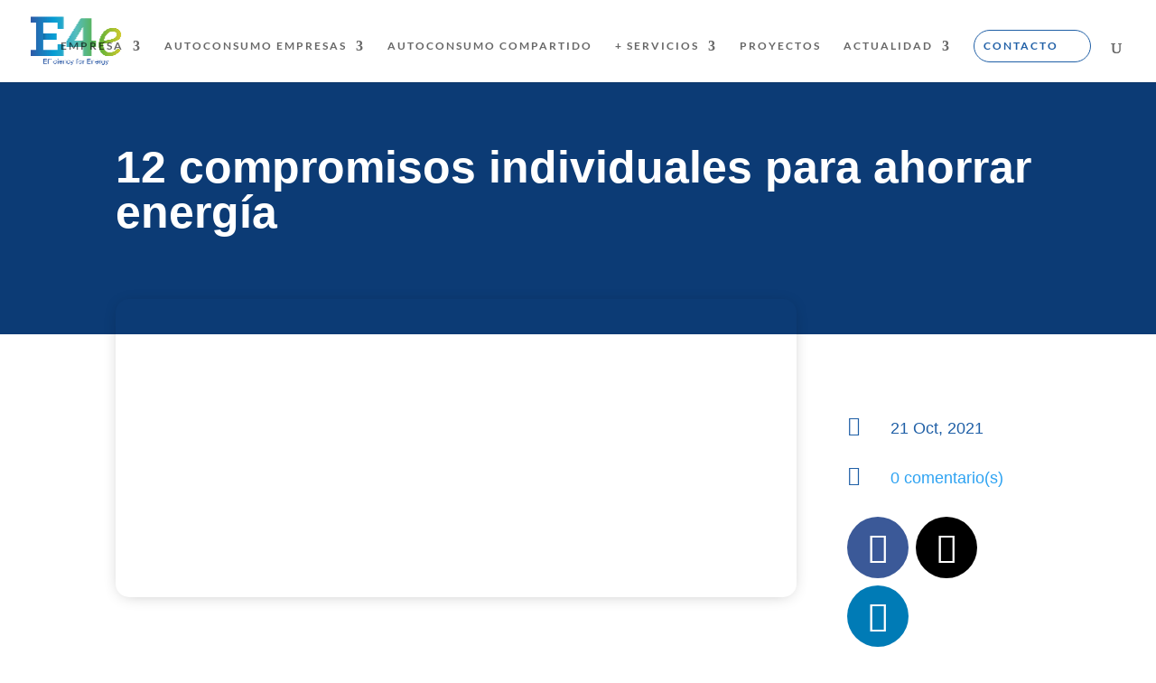

--- FILE ---
content_type: text/css; charset=utf-8
request_url: https://www.e4e-soluciones.com/wp-content/cache/background-css/www.e4e-soluciones.com/wp-content/cache/min/1/wp-content/plugins/table-sorter/wp-style.css?ver=1768828665&wpr_t=1769073899
body_size: 123
content:
table.tablesorter thead tr th{background-image:var(--wpr-bg-8a83c554-533f-4026-91da-31e94edb76a0);cursor:pointer;background-repeat:no-repeat;background-position:right center}table.tablesorter thead tr th{border:1px solid #dad9c7}table.tablesorter thead tr th.tablesorter-headerAsc{background-image:var(--wpr-bg-0b1f7078-423d-411c-b87f-e6375f734cbc)}table.tablesorter thead tr th.tablesorter-headerDesc{background-image:var(--wpr-bg-dbc50bef-1c65-484e-b04f-797365299e7d)}table.tablesorter thead tr .sortless{background-image:none;cursor:default}

--- FILE ---
content_type: text/css; charset=utf-8
request_url: https://www.e4e-soluciones.com/wp-content/cache/min/1/wp-content/themes/divi-child/style.css?ver=1768828665
body_size: 627
content:
#top-menu li>a:hover{box-shadow:0 10px 0 0 #8db72d!important;padding-bottom:34px;opacity:1!important}#top-menu li li a{padding-bottom:6px!important}#top-menu li.current-menu-item>a,.et-fixed-header #todbp-menu li.current-menu-item>a{padding:10px;margin-bottom:-10px;padding:20px;color:#fff;margin-bottom:-10px;background:#1f5fa6}.gradient-box{border:linear-gradient(35deg,#1f5fa6 0%,#8db72d 100%);background-color:#fff;background-image:-webkit-linear-gradient(35deg,#1f5fa6 0%,#8db72d 100%);background-image:linear-gradient(35deg,#1f5fa6 0%,#8db72d 100%);color:#fff;font-size:10px;padding:20px 50px;font-size:1.3em;margin-top:20px;border-radius:40px;border-style:unset}.gradient-box:hover{cursor:pointer}.wpsl-search{display:none}.telefono p{background:#fff;margin-left:-10px;width:110%;height:100%;margin-top:-10px;padding-top:20px}#wpsl-gmap{height:420px!important}.et_pb_section.et_pb_section_10.et_pb_with_background.et_pb_section_parallax.et_section_regular::before{background-size:950px 650px;content:"";background-repeat:no-repeat;display:block;position:absolute;top:0;left:0;width:100%;height:100%}.ArticleCopy{font-family:"Helvetica Neue","Helvetica",Helvetica,Arial,sans-serif;margin:0 auto;padding:3rem}.ArticleCopy p{text-rendering:optimizeLegibility;text-align:center;font-style:italic}.ArticleCopy blockquote{position:relative;color:#4a4a4a;border-radius:20px;margin:0;padding-left:0;border-left:0}.ArticleCopy blockquote::before,.ArticleCopy blockquote::after{font-family:FontAwesome;position:absolute;top:10px;color:#1f5fa6;font-size:30px}.ArticleCopy blockquote::before{content:"\201C";font-size:100px;margin-right:13px;right:100%;top:10px}.ArticleCopy blockquote::after{font-size:100px;content:"\0201E";left:100%;top:30px}.et-social-facebook a.icon:before{content:'\e093'}.et-social-twitter a.icon:before{content:'\e094'}.et-social-google-plus a.icon:before{content:'\e096'}.et-social-pinterest a.icon:before{content:'\e095'}.et-social-linkedin a.icon:before{content:'\e09d'}.et-social-tumblr a.icon:before{content:'\e097'}.et-social-instagram a.icon:before{content:'\e09a'}.et-social-skype a.icon:before{content:'\e0a2'}.et-social-flikr a.icon:before{content:'\e0a6'}.et-social-myspace a.icon:before{content:'\e0a1'}.et-social-dribbble a.icon:before{content:'\e09b'}.et-social-youtube a.icon:before{content:'\e0a3'}.et-social-vimeo a.icon:before{content:'\e09c'}.et-social-rss a.icon:before{content:'\e09e'}

--- FILE ---
content_type: text/css; charset=utf-8
request_url: https://www.e4e-soluciones.com/wp-content/cache/background-css/www.e4e-soluciones.com/wp-content/et-cache/global/et-divi-customizer-global.min.css?ver=1769070056&wpr_t=1769073899
body_size: 2804
content:
body,.et_pb_column_1_2 .et_quote_content blockquote cite,.et_pb_column_1_2 .et_link_content a.et_link_main_url,.et_pb_column_1_3 .et_quote_content blockquote cite,.et_pb_column_3_8 .et_quote_content blockquote cite,.et_pb_column_1_4 .et_quote_content blockquote cite,.et_pb_blog_grid .et_quote_content blockquote cite,.et_pb_column_1_3 .et_link_content a.et_link_main_url,.et_pb_column_3_8 .et_link_content a.et_link_main_url,.et_pb_column_1_4 .et_link_content a.et_link_main_url,.et_pb_blog_grid .et_link_content a.et_link_main_url,body .et_pb_bg_layout_light .et_pb_post p,body .et_pb_bg_layout_dark .et_pb_post p{font-size:16px}.et_pb_slide_content,.et_pb_best_value{font-size:18px}#top-menu li a{font-size:12px}body.et_vertical_nav .container.et_search_form_container .et-search-form input{font-size:12px!important}#top-menu li a,.et_search_form_container input{font-weight:bold;font-style:normal;text-transform:uppercase;text-decoration:none;letter-spacing:2px}.et_search_form_container input::-moz-placeholder{font-weight:bold;font-style:normal;text-transform:uppercase;text-decoration:none;letter-spacing:2px}.et_search_form_container input::-webkit-input-placeholder{font-weight:bold;font-style:normal;text-transform:uppercase;text-decoration:none;letter-spacing:2px}.et_search_form_container input:-ms-input-placeholder{font-weight:bold;font-style:normal;text-transform:uppercase;text-decoration:none;letter-spacing:2px}#main-footer{background-color:#8db72d}#footer-widgets .footer-widget li:before{top:10.6px}#footer-bottom{background-color:rgba(255,255,255,0)}#footer-info,#footer-info a{color:#ffffff}#footer-bottom .et-social-icon a{color:#ffffff}@media only screen and (min-width:981px){#logo{max-height:60%}.et_pb_svg_logo #logo{height:60%}.et_header_style_centered.et_hide_primary_logo #main-header:not(.et-fixed-header) .logo_container,.et_header_style_centered.et_hide_fixed_logo #main-header.et-fixed-header .logo_container{height:11.88px}}@media only screen and (min-width:1350px){.et_pb_row{padding:27px 0}.et_pb_section{padding:54px 0}.single.et_pb_pagebuilder_layout.et_full_width_page .et_post_meta_wrapper{padding-top:81px}.et_pb_fullwidth_section{padding:0}}	h1,h2,h3,h4,h5,h6{font-family:'Lato',Helvetica,Arial,Lucida,sans-serif}body,input,textarea,select{font-family:'Lato',Helvetica,Arial,Lucida,sans-serif}#quieroahorrar input{height:45px;border-radius:10px;text-align:center;font-size:15px}#quieroahorrar input.wpcf7-form-control.wpcf7-submit{align-items:flex-start;text-align:center;cursor:pointer;color:#8db72d;background-color:#ffffff00;box-sizing:border-box;padding:2px 16px 3px;border-width:2px;border-style:solid;border-color:#8db72d;border-image:initial}#quieroahorrar input.wpcf7-form-control.wpcf7-submit:hover{background-color:#ffffff00;color:white}#quieroahorrar p{text-align:center}.et-fixed-header{margin:20px;padding:20px;width:97%!important}div#main-content{margin-top:0px}@media only screen and (max-width:980px){.two-columns .et_pb_column{width:50%!important}.three-columns .et_pb_column{width:33.33%!important}.four-columns .et_pb_column{width:25%!important}}.et_pb_section.et_pb_section_10.et_pb_with_background.et_pb_section_parallax.et_section_regular::after{content:"¡Gracias por 10 años haciendo junto a ti un mundo más eficiente!";position:relative;top:40px;left:0;color:#ffffff;font-size:30px}@media (max-width:980px){.et_non_fixed_nav.et_transparent_nav #main-header,.et_non_fixed_nav.et_transparent_nav #top-header,.et_fixed_nav #main-header,.et_fixed_nav #top-header{position:fixed}}.et_mobile_menu{overflow:scroll!important;max-height:83vh}.et_fixed_nav #main-header,.et_fixed_nav #top-header{transition:1.5s}header.et-fixed-header{border-radius:20px}.diez-columnas .et_pb_module{width:10%;float:left}.nueve-columnas .et_pb_module{width:11.11%;float:left}.ocho-columnas .et_pb_module{width:12.5%;float:left}.siete-columnas .et_pb_module{width:14.28%;float:left}.seis-columnas .et_pb_module{width:16.66%;float:left}.cinco-columnas .et_pb_module{width:20%;float:left}@media (max-width:980px){.diez-columnas .et_pb_module{width:20%}.nueve-columnas .et_pb_module{width:33.3%}.ocho-columnas .et_pb_module{width:25%}.siete-columnas .et_pb_module{width:25%}.seis-columnas .et_pb_module{width:33.3%}.cinco-columnas .et_pb_module{width:33.3%}}@media all and (max-width:767px){.diez-columnas .et_pb_module{width:100%}.nueve-columnas .et_pb_module{width:100%}.ocho-columnas .et_pb_module{width:100%}.siete-columnas .et_pb_module{width:100%}.seis-columnas .et_pb_module{width:100%}.cinco-columnas .et_pb_module{width:100%}}.pulse .et_pb_button{animation-name:pulse;animation-duration:5000ms;transform-origin:70% 70%;animation-iteration-count:infinite;animation-timing-function:linear}@keyframes pulse{0%{transform:scale(1)}30%{transform:scale(1)}40%{transform:scale(1.08)}50%{transform:scale(1)}60%{transform:scale(1)}70%{transform:scale(1.05)}80%{transform:scale(1)}100%{transform:scale(1)}}.pulse .et_pb_button:hover{animation:none}.myBlurb a.et_pb_button{position:absolute;bottom:10%;opacity:0;width:100%;transition:0.5s ease}.myBlurb:hover a.et_pb_button{opacity:1!important;bottom:0%;transition:0.5s ease}.et-highlightable{transform:scale(0.6);border-radius:20px;-webkit-transition:-webkit-transform 500ms ease-in-out;transition:-webkit-transform 500ms ease-in-out;transition:transform 500ms ease-in-out;transition:transform 500ms ease-in-out,-webkit-transform 500ms ease-in-out;position:relative}.et-highlighted{transform:scale(1);z-index:9999999;border-radius:0}.powered-by{display:none}#top-header{display:none}.ArticleCopy{font-family:"Helvetica Neue","Helvetica",Helvetica,Arial,sans-serif;margin:0 auto;padding:3rem}.ArticleCopy p{text-rendering:optimizeLegibility;text-align:justify}.ArticleCopy blockquote{position:relative}.cta-menu a{border:2px solid #fff;padding:10px!important;border-radius:25px;border:1px solid #1f5fa6;color:#1f5fa6!important;width:130px}.cta-menu a::active{color:#fff}.cta-menu a::after{content:"";background-image:var(--wpr-bg-f9ab2e40-417d-4969-a8eb-990fc22b7266);height:100%;background-size:30px;background-repeat:no-repeat;position:absolute;width:40px;height:40px;top:2px;left:95px;animation:tada 1s ease-in-out both infinite}.cta-menu a:hover{background:#1f5fa6;color:#fff!important;opacity:1!important}#top-menu li.current-menu-item &gt;a,.et-fixed-header #todbp-menu li.current-menu-item &gt;a{color:#fff!important}@-webkit-keyframes tada{from{-webkit-transform:scale3d(1,1,1);transform:scale3d(1,1,1)}10%,20%{-webkit-transform:scale3d(0.9,0.9,0.9) rotate3d(0,0,1,-3deg);transform:scale3d(0.9,0.9,0.9) rotate3d(0,0,1,-3deg)}30%,50%,70%,90%{-webkit-transform:scale3d(1.1,1.1,1.1) rotate3d(0,0,1,3deg);transform:scale3d(1.1,1.1,1.1) rotate3d(0,0,1,3deg)}40%,60%,80%{-webkit-transform:scale3d(1.1,1.1,1.1) rotate3d(0,0,1,-3deg);transform:scale3d(1.1,1.1,1.1) rotate3d(0,0,1,-3deg)}to{-webkit-transform:scale3d(1,1,1);transform:scale3d(1,1,1)}}@keyframes tada{from{-webkit-transform:scale3d(1,1,1);transform:scale3d(1,1,1)}10%,20%{-webkit-transform:scale3d(0.9,0.9,0.9) rotate3d(0,0,1,-3deg);transform:scale3d(0.9,0.9,0.9) rotate3d(0,0,1,-3deg)}30%,50%,70%,90%{-webkit-transform:scale3d(1.1,1.1,1.1) rotate3d(0,0,1,3deg);transform:scale3d(1.1,1.1,1.1) rotate3d(0,0,1,3deg)}40%,60%,80%{-webkit-transform:scale3d(1.1,1.1,1.1) rotate3d(0,0,1,-3deg);transform:scale3d(1.1,1.1,1.1) rotate3d(0,0,1,-3deg)}to{-webkit-transform:scale3d(1,1,1);transform:scale3d(1,1,1)}}.tada{-webkit-animation-name:tada;animation-name:tada}#et_top_search{margin:15px 0 0 22px}@media (max-width:800px){#et_top_search{margin:0px 0 0 22px}.cta-menu a::after{top:1310px}}.cta-menu a:hover{box-shadow:0 0 0 0!important}[type="file"]+label.btn-2::before{content:'\f382'!important;font-family:"Font Awesome 5 Free"!important;left:25px!important;line-height:2.6!important}.overhover{position:absolute;display:block;line-height:1.7em;-webkit-box-sizing:border-box;-moz-box-sizing:border-box;box-sizing:border-box;text-align:left;padding:0px;z-index:99;width:100%;overflow:visible;top:50px;left:0px;-moz-transform:translate3d(0%,0%,0);-webkit-transform:translate3d(0%,0%,0);transform:translate3d(0%,0%,0);opacity:1;-moz-transition:all 0.8s;-webkit-transition:all 0.8s;transition:all 0.8s;height:65%}.hover-bio-wrapper{position:relative;color:rgba(0,0,0,0);width:100%}figure.hover-bio img{display:block}figure.hover-bio{position:relative;overflow:hidden;margin:0;padding:0;display:inline-block;line-height:0}figure.hover-bio::before,figure.hover-bio::after{position:absolute;background:black;opacity:0.3;content:'';height:100%;width:100%;display:block;top:0;left:0;-moz-transform:translate3d(0,-100%,0);-webkit-transform:translate3d(0,-100%,0);transform:translate3d(0,-100%,0);-moz-transition:all 0.8s;-webkit-transition:all 0.8s;transition:all 0.8s}figure.hover-bio figcaption{position:absolute;background:#fff;display:block;line-height:1.7em;-webkit-box-sizing:border-box;-moz-box-sizing:border-box;box-sizing:border-box;text-align:left;padding:10px;z-index:100;width:100%;max-height:100%;overflow:hidden;top:50%;left:0;-moz-transform:translate3d(-100%,-50%,0);-webkit-transform:translate3d(-100%,-50%,0);transform:translate3d(-100%,-50%,0);opacity:0;-moz-transition:all 0.8s;-webkit-transition:all 0.8s;transition:all 0.8s}figure.hover-bio img{-moz-transform:translate3d(0,0,0);-webkit-transform:translate3d(0,0,0);transform:translate3d(0,0,0);-moz-transition:all 0.8s;-webkit-transition:all 0.8s;transition:all 0.8s}figure.hover-bio figcaption{top:100%;opacity:1;-moz-transform:translate3d(0,0,0);-webkit-transform:translate3d(0,0,0);transform:translate3d(0,0,0)}figure.hover-bio:hover img{opacity:.5}figure.hover-bio:hover figcaption{background-color:#8db72d;color:#fff;opacity:.9;-moz-transform:translate3d(0,-100%,0);-webkit-transform:translate3d(0,-100%,0);transform:translate3d(0,-100%,0);-moz-transition:all 0.8s;-webkit-transition:all 0.8s;transition:all 0.8s;box-shadow:0px -2px 28px rgba(255,255,255,0.3);height:100%}figcaption p{font-size:12px;line-height:16px;margin-top:-10px}a.small-button.smallgreen{margin-top:0px;position:absolute;top:155px}figcaption a{color:white}h2.unhover{position:absolute;left:10%!important;z-index:99999;color:white;-moz-transform:translate3d(0,-100%,0);-webkit-transform:translate3d(0,-100%,0);transform:translate3d(0,300%,0)}.hover-bio:hover .overhover{z-index:0;-moz-transform:translate3d(0%,100%,0);-webkit-transform:translate3d(0%,100%,0);transform:translate3d(0%,100%,0);background:white;-moz-transition:all 0.8s;-webkit-transition:all 0.8s;transition:all 0.8s}figure.hover-bio:hover img{-webkit-transform:rotate(-20deg) scale(2);-ms-transform:rotate(-20deg) scale(2);transform:rotate(-20deg) scale(2)}.hover-bio:hover h2{-moz-transform:translate3d(0,0,0);-webkit-transform:translate3d(0,0,0);transform:translate3d(0,0,0)}.owl-item{margin-right:5px!important;margin-left:5px!important}button.wpcf7-form-control.wpcf7-submit.et_pb_button.botonformulario{font-size:20px;font-weight:500;padding:.3em 1em;line-height:1.7em!important;background-color:#8db72d;background-size:cover;background-position:50%;background-repeat:no-repeat;border:0px solid #8db72d;border-radius:5px;padding:10px 29px;-webkit-transition:all .2s;transition:all .2s;color:white;cursor:pointer}#EnvLat{border-radius:5px;padding:10px 29px;background-color:#8DB72D;color:#ffffff;font-size:14px}#labemlat{font-family:'Lato',Helvetica,Arial,Lucida,sans-serif;font-size:18px;color:#333333;padding-bottom:10px;line-height:1em;font-weight:500}#btnSubmit{font-family:'Lato',sans-serif;border-radius:5px;padding:10px 29px;background-color:#8DB72D;color:#ffffff;font-size:14px}.bm_headetext1335620{font-family:'Lato',sans-serif;color:#8DB72D!important;padding:20px 50px 8px 8px!important}.bmform_inner1335620{border:3px solid #8DB72D!important;border-radius:25px}.bmform_body1335620,.bmform_head1335620{background-color:transparent!important}.bmform_footer1335620{display:none!important}.et_pb_contact_select{color:#4e4e4e;background-color:#fff;font-size:14px;-webkit-box-sizing:border-box;box-sizing:border-box;width:50%;height:50px;border-radius:20px;-moz-appearance:none;-webkit-appearance:none;appearance:none;border-radius:15px;text-align-last:center;text-transform:uppercase;width:290px;border:1px solid #bbb;color:#4e4e4e}.wpcf7 form.spam .wpcf7-response-output{border-color:#57b468!important;background-color:white!important}.wpcf7 form.sent .wpcf7-response-output{background-color:white!important}.cff-likebox.cff-bottom{display:none}.ctf-item{border-radius:20px;background:white;margin:10px;margin-bottom:20px;box-shadow:1px black;box-shadow:0 0 10px 0 rgba(0,0,0,0.15);-moz-box-shadow:0 0 10px 0 rgba(0,0,0,0.15);-webkit-box-shadow:0 0 10px 0 rgba(0,0,0,0.15)}#ctf .ctf-header{border-bottom:0px}

--- FILE ---
content_type: application/javascript; charset=utf-8
request_url: https://www.e4e-soluciones.com/wp-content/cache/min/1/wp-content/plugins/solar-wizard-lite/js/custom.js?ver=1768828666
body_size: 4101
content:
jQuery(document).ready(function($){$(document).on("click",".describes-btn",function(){var cform=jQuery(this).closest("fieldset");if(jQuery(cform).find('input[name="more_about"]:checked').length>0){window.SWIZSDK.event('describe-you',jQuery(cform).find('input[name="more_about"]:checked').val())}});$(document).on("click",".motivation-btn",function(){var cform=jQuery(this).closest("fieldset");if(jQuery(cform).find('input[name="motivate_option"]:checked').length>0){window.SWIZSDK.event('motivate-option',jQuery(cform).find('input[name="motivate_option"]:checked').val())}});$(document).on("click",".important-btn",function(){var cform=jQuery(this).closest("fieldset");if(jQuery(cform).find('input[name="getting_best"]:checked').length>0){window.SWIZSDK.event('getting-best',jQuery(cform).find('input[name="getting_best"]:checked').val())}});$(document).on("click",".address-btn",function(){var cform=jQuery(this).closest(".sw_form");window.SWIZSDK.event('zip-code',jQuery(cform).find('input[name="zipcode"]').val());window.SWIZSDK.event('monthly-bill',jQuery(cform).find('input[name="monthly_bill"]').val())});$(document).on("click",".purchase-type-btn",function(){var cform=jQuery(this).closest("fieldset");window.SWIZSDK.event('purchase-type',jQuery(cform).find('input[name="system_purchase_plan"]:checked').val())});$(document).on("click",".upload-bill-btn",function(){var cform=jQuery(this).closest("fieldset");window.SWIZSDK.event('consultation-type',jQuery(cform).find('input[name="communication_method"]:checked').val());window.SWIZSDK.event('consultation-date',jQuery(cform).find('input[name="date"]').val())});jQuery('.select_wizard_form input[type="text"]').on("keypress",function(e){if(e.keyCode==13){e.preventDefault();var sf=jQuery(this).closest(".select_wizard_form");sf.find('.select-wizard-btn').trigger('click')}});jQuery('.sw_form input[name="address"]').on("keypress",function(e){if(e.keyCode==13){e.preventDefault();var cform=jQuery(this).closest("fieldset");cform.find('.next.action-button').trigger('click')}});jQuery('.sw_form .input-enter').on("keypress",function(e){if(e.keyCode==13){e.preventDefault();var cform=jQuery(this).closest("fieldset");cform.find('.next.action-button').trigger('click')}});$(".sw_form").each(function(index){$(this).find('.step-count .count_end').text($(this).find('.progressbar li').length)});function solwzd_validateSelectWizardForm(formID){var vv=jQuery("#"+formID).validate({onkeyup:!1,rules:{wizard_selection:{required:!0},select_wizard_fname:{required:!0},select_wizard_lname:{required:!0}},errorElement:"span",errorClass:"help-inline-error",errorPlacement:function(error,element){if(element.attr("name")=="wizard_selection"){error.insertAfter("#"+formID+" .selw-error")}else{error.insertAfter(element)}},messages:{select_wizard_lname:'Please enter last name',select_wizard_fname:'Please enter first name',wizard_selection:'Please select wizard option to start the journey',},submitHandler:function(form){var showWizard=$(form).find("input[name='wizard_selection']:checked").val();$('#'+showWizard).css('display','block');$(form).closest('.wizard_selection_card').css('display','none');var selectedForm=$('#'+showWizard);selectedForm.find('input[name="username"]').val($(form).find('input[name="select_wizard_fname"]').val()+' '+$(form).find('input[name="select_wizard_lname"]').val());selectedForm.find('input[name="firstname"]').val($(form).find('input[name="select_wizard_fname"]').val());selectedForm.find('input[name="lastname"]').val($(form).find('input[name="select_wizard_lname"]').val());selectedForm.find('.username').text(selectedForm.find('input[name="username"]').val());selectedForm.find('.firstname').text(selectedForm.find('input[name="firstname"]').val());solwzd_submitQuote(selectedForm)}});return vv}
$.validator.addMethod('filesize',function(value,element,param){var length=(element.files.length);var fileSize=0;var result=!0;if(length>0){for(var i=0;i<length;i++){fileSize=element.files[i].size;result=this.optional(element)||fileSize<=param;if(result==!1){return result}}
if(result==!0){return result}}else{return result}},'File size must be less than {0}');jQuery.validator.addMethod("extension",function(value,element,param){param=typeof param==="string"?param.replace(/,/g,'|'):"png|jpe?g|gif";var allowed_ext=param.split("|");var length=(element.files.length);console.log(allowed_ext);var result=!0;if(length>0){for(var i=0;i<length;i++){var ext=element.files[i].name.split('.').pop();console.log(ext);result=this.optional(element)||allowed_ext.includes(ext);if(result==!1){return result}}
if(result==!0){return result}}else{return result}},jQuery.format("Please upload files having ({0}) a valid extension."));$(".sw_form .datepicker").datepicker({minDate:'today'});$('.wizard_selection_card .box').click(function(){var radio_box=$(this).parent().parent();$(radio_box).find('.box').removeClass('active');$(this).find('input[type="radio"]').prop('checked',!0).trigger('change');if($(this).find('input[type="radio"]').prop('checked')==!0){$(this).addClass('active')}else{$(this).removeClass('active')}
$('.select-wizard-btn').removeClass('lite-wizard').removeClass('full-wizard');var formId=$(this).find('input[type="radio"]:checked').val();$('.select-wizard-btn').attr('data-swiz-value',$(this).find('input[type="radio"]:checked').closest('.box').find('h3').text());if($("form#"+formId).hasClass("wizard_full")){$('.select-wizard-btn').addClass('full-wizard')}else{$('.select-wizard-btn').addClass('lite-wizard')}});$('.select-wizard-btn').click(function(e){var sf=$(this).closest(".select_wizard_form");var b=solwzd_validateSelectWizardForm(sf.attr('id'));if(b.form()){$(sf).trigger('submit')}});$('.sw_form .box').click(function(){var radio_box=$(this).parent().parent();$(radio_box).find('.box').removeClass('active');$(this).find('input[type="radio"]').prop('checked',!0).trigger('change');if($(this).find('input[type="radio"]').prop('checked')==!0){$(this).addClass('active')}else{$(this).removeClass('active')}});jQuery('.sw_form .fill_blank').change(function(){if($(this).val()!=''){$(this).closest(".sw_form").find('span.blank').text($(this).val())}else{$(this).closest(".sw_form").find('span.blank').html('&nbsp;&nbsp;&nbsp;&nbsp;&nbsp;&nbsp;&nbsp;&nbsp;&nbsp;&nbsp;')}});if(jQuery('.sw_google_autocomplete_address').length&&jQuery('.sw_google_autocomplete_address').length>0){jQuery('.sw_google_autocomplete_address').each(function(index){if(jQuery(this).val()!=''){var add_id=jQuery(this).val();const input=document.getElementById(add_id);jQuery('#'+add_id).attr('autocomplete','none');const autocomplete=new google.maps.places.Autocomplete(input);const input_confirm=document.getElementById(add_id+"_sw_confirm_address");if(input_confirm===null){return}
jQuery("#"+add_id+"_sw_confirm_address").attr('autocomplete','none');const autocomplete_confirm=new google.maps.places.Autocomplete(input_confirm)}})}
jQuery('.sw_form input[name="getting_best"]').change(function(){$(this).closest(".sw_form").find('span.blank').text($(this).val())});jQuery('.sw_form .trigger-next').click(function(e){e.preventDefault();$(this).closest('fieldset').find(".next").trigger('click')});jQuery('.sw_form .calculate-cost').click(function(e){e.preventDefault();$(this).closest('fieldset').find(".next").trigger('click')});jQuery(".sw_form .slider-range").slider({range:!1,min:25,max:1500,values:[1],create:function(event,ui){var handle=jQuery(this).find('.ui-slider-handle');var bubble=jQuery('<div class="valuebox">'+$(this).closest(".sw_form").find(".sw_currency_symbol").val()+25+'</div>');$(this).closest(".sw_form").find(".sw_monthly_bill_label").html($(this).closest(".sw_form").find(".sw_currency_symbol").val()+25);$(this).closest(".sw_form").find(".sw_monthly_bill").val(25);handle.append(bubble)},slide:function(event,ui){$(this).closest(".sw_form").find(".sw_monthly_bill").val(ui.value);$(this).closest(".sw_form").find(".sw_monthly_bill_label").html($(this).closest(".sw_form").find(".sw_currency_symbol").val()+ui.value);ui.handle.childNodes[0].innerHTML=$(this).closest(".sw_form").find(".sw_currency_symbol").val()+ui.value}});var current_fs,next_fs,previous_fs;var opacity;function solwzd_validateForm(formID){var v=jQuery("#"+formID).validate({onkeyup:!1,rules:{username:{required:!0},motivate_option:{required:!0},more_about:{required:!0},getting_best:{required:!0},battery_storage:{required:!0},address:{required:!0},monthly_bill:{required:!0,number:!0},acknowledge:{required:!0},email:{required:!0,email:!0,},phone:{required:!0},describe_you:{required:!0},system_purchase_plan:{required:!0},confirm_address:{required:!0},confirm_address_check:{required:!0},communication_method:{required:!0},communication_details:{required:!0},date:{required:!0},"bill[]":{required:!1,extension:"jpg|jpeg|png|gif|bmp|pdf",filesize:5120000}},errorElement:"span",errorClass:"help-inline-error",errorPlacement:function(error,element){if(element.attr("name")=="acknowledge"){error.insertAfter(".ack-error")}else if(element.attr("name")=="confirm_address"){error.insertAfter(".ca-error")}else if(element.attr("name")=="username"){error.insertAfter(".name-error")}else if(element.attr("name")=="motivate_option"){error.insertAfter(".motivation-error")}else if(element.attr("name")=="more_about"){error.insertAfter(".bd-error")}else if(element.attr("name")=="getting_best"){error.insertAfter(".fb-error")}else if(element.attr("name")=="battery_storage"){error.insertAfter(".bs-error")}else if(element.attr("name")=="describe_you"){error.insertAfter(".dy-error")}else if(element.attr("name")=="system_purchase_plan"){error.insertAfter(".ps-error")}else if(element.attr("name")=="communication_method"){error.insertAfter(".cm-error")}else{error.insertAfter(element)}},messages:{yourphone:'Please enter valid phone in 10 digit',username:'Please enter your name',confirm_address:'Please Confirm Address.',"bill[]":{extension:"Invalid file type.",filesize:"File size is too large."}},submitHandler:function(form){$(form).find('.upload-bill-btn').attr('disabled',!0);$(form).find('fieldset.11').find(".loader").removeClass('hidden');$(form).find('p.msg').removeClass('d-none');$(form).find('p.msg').text('Please wait...');solwzd_submitQuote(form,'final','full')}});return v}
function solwzd_submitQuote(cform,fcount='',email_type=''){var formData=new FormData();formData.append('sw_currency_symbol',$(cform).find(".sw_currency_symbol").val());formData.append('quote_id',$(cform).find("input[name='sw_quote_id']").val());formData.append('username',$(cform).find("input[name='username']").val());formData.append('firstname',$(cform).find("input[name='firstname']").val());formData.append('lastname',$(cform).find("input[name='lastname']").val());if($(cform).find("input[name='motivate_option']").length>0){formData.append('motivate_option',$(cform).find("input[name='motivate_option']:checked").val())}
if($(cform).find("input[name='more_about']").length>0){formData.append('more_about',$(cform).find("input[name='more_about']:checked").val())}
if($(cform).find("input[name='getting_best']").length>0){formData.append('getting_best',$(cform).find("input[name='getting_best']:checked").val())}
formData.append('address',$(cform).find("input[name='address']").val());if($(cform).find("input[name='battery_storage_option']").length==0&&$(cform).find("input[name='describe_you']:checked").val()=='Residential'){formData.append('battery_storage',$(cform).find("input[name='battery_storage']:checked").val())}
formData.append('monthly_bill',$(cform).find("input[name='monthly_bill']").val());formData.append('acknowledge',$(cform).find("input[name='acknowledge']:checked").val());formData.append('opt_in',$(cform).find("input[name='opt_in']:checked").val());formData.append('email',$(cform).find("input[name='email']").val());formData.append('phone',$(cform).find("input[name='phone']").val());if($(cform).find("input[name='military']").length>0){var military=$(cform).find("input[name='military']:checked").is(':checked')?'Yes':'No';formData.append('military',military)}
if($(cform).find("input[name='nurse']").length>0){var nurse=$(cform).find("input[name='nurse']:checked").is(':checked')?'Yes':'No';formData.append('nurse',nurse)}
formData.append('describe_you',$(cform).find("input[name='describe_you']:checked").val());formData.append('system_purchase_plan',$(cform).find("input[name='system_purchase_plan']:checked").val());var learn_battery_storage=$(cform).find("input[name='learn_battery_storage']:checked").is(':checked')?'Yes':'No';formData.append('learn_battery_storage',learn_battery_storage);formData.append('panel_required',$(cform).find('input[name="panel_required"]').val());formData.append('system_size',$(cform).find('input[name="system_size"]').val());formData.append('potential_savings',$(cform).find('input[name="potential_savings"]').val());formData.append('communication_method',$(cform).find("input[name='communication_method']:checked").val());formData.append('communication_details',$(cform).find("input[name='communication_details']").val());formData.append('panel_required',$(cform).find('input[name="panel_required"]').val());formData.append('system_size',$(cform).find('input[name="system_size"]').val());formData.append('potential_savings',$(cform).find('input[name="potential_savings"]').val());formData.append('date',$(cform).find("input[name='date']").val());formData.append('action','solwzd_submit_quote');formData.append('form_used',$(cform).find("input[name='form_used']").val());if(email_type!=''){formData.append('email_type',email_type)}
if(fcount=='final'){formData.append('final_step',!0)}
var files_data=$(cform).find('.files-data');$.each($(files_data),function(i,obj){$.each(obj.files,function(j,file){formData.append('files['+j+']',file)})});$.ajax({url:ajax_object.ajax_url,type:"POST",dataType:'json',contentType:!1,processData:!1,data:formData,success:function(response){if(response.result=='true'){$(cform).find(".sw_quote_id").val(response.quote_id);if(fcount=='final'){$(cform).find(".final-step").trigger('click');$(cform).find('fieldset.11').find(".loader").addClass('hidden')}}else{$(cform).find('.upload-bill-btn').attr('disabled',!1);$(cform).find('p.msg').html('Something went wrong.'+response.file_repsonse);if(fcount=='final'){$(cform).find('fieldset.11').find(".loader").addClass('hidden')}}}})}
$(".next").click(function(){var cform=$(this).closest(".sw_form");var v=solwzd_validateForm(cform.attr('id'));if(v.form()){current_fs=$(this).parent();next_fs=$(this).parent().next();var cform=$(this).closest(".sw_form");if(current_fs.hasClass('calculate-panel')){cform.find('input[name="confirmaddress"]').val(cform.find('input[name="address"]').val());$(next_fs).find(".loader").removeClass('hidden');if(cform.find('input[name="battery_storage"]:checked').length>0){battery_storage=cform.find('input[name="battery_storage"]:checked').val()}else{battery_storage=cform.find('input[name="battery_storage"]').val()}
var data={'action':'solwzd_calculate_panel','battery_storage':battery_storage,'monthly_bill':cform.find('input[name="monthly_bill"]').val(),'describe_you':cform.find("input[name='describe_you']:checked").val()};jQuery.ajax({url:ajax_object.ajax_url,type:'post',dataType:'json',success:function(data){cform.find('.panel-required').html('<span class="sw_pr">'+data.panel_required+'</span> WATT PANELS');cform.find('.system-size').html('<span class="sw_ss">'+data.system_size.toLocaleString()+'</span> kW');cform.find('.potential-savings').html('<span class="sw_ps">'+cform.find(".sw_currency_symbol").val()+data.potential_savings.toLocaleString()+'</span> Over 30 Years');cform.find('input[name="panel_required"]').val(data.panel_required);cform.find('input[name="system_size"]').val(data.system_size.toLocaleString());cform.find('input[name="potential_savings"]').val(cform.find(".sw_currency_symbol").val()+data.potential_savings.toLocaleString());if(battery_storage=="solar_with_storage"){cform.find('.b-storage').css('display','block');cform.find('.sw_battery_price').val(data.battery.price);cform.find('.storage-battery').html('<span class="sw_sb">'+data.battery.noofbattery+' '+data.battery.name+' </span> Batteries');cform.find('input[name="storage_battery"]').val(data.battery.noofbattery+' '+data.battery.name);cform.find("input[name='learn_battery_storage']").prop('checked',!1)}else{cform.find('.b-storage').css('display','none');cform.find('.storage-battery').html('');cform.find("input[name='learn_battery_storage']").prop('checked',!0)}
if(data.lease_option=='yes'){cform.find('.lease-option').removeClass('hidden')}else{cform.find('.lease-option').addClass('hidden')}
if(data.panel_image!=''){cform.find('.panel-image img').attr('src',data.panel_image);cform.find('.panel-image img').css('display','block')}else{cform.find('.panel-image img').css('display','none')}
$(next_fs).find(".loader").addClass('hidden');$(next_fs).find(".next").trigger('click')},data:data})}
if(next_fs.hasClass('calculate-cost-final')){$(next_fs).find(".loader").removeClass('hidden');$(next_fs).find(".result").addClass('hidden');$(next_fs).find(".next").addClass('hidden');$(next_fs).find(".group").addClass('hidden');cform.find('.system-result').addClass('hidden');$(next_fs).find(".waiting-card").removeClass('hidden');$(next_fs).find(".wait-complete").addClass('hidden');cform.find('button.schedule-consultant-btn').addClass('hidden');if(cform.find('input[name="battery_storage"]:checked').length>0){battery_storage=cform.find('input[name="battery_storage"]:checked').val()}else{battery_storage=cform.find('input[name="battery_storage"]').val()}
var data={'action':'solwzd_count_incentive_with_cost','applied':cform.find("input[name='describe_you']:checked").val(),'type':cform.find("input[name='system_purchase_plan']:checked").val(),'battery_storage':battery_storage,'battery_price':cform.find('.sw_battery_price').val(),'monthly_bill':cform.find('input[name="monthly_bill"]').val(),'system_purchase_plan':cform.find('input[name="system_purchase_plan"]:checked').val(),'describe_you':cform.find("input[name='describe_you']:checked").val()};jQuery.ajax({url:ajax_object.ajax_url,type:'post',dataType:'json',success:function(data){cform.find('.system-result').addClass('hidden');if(cform.find('input[name="system_purchase_plan"]:checked').val()=='Cash'){cform.find('.system-cost').text(cform.find(".sw_currency_symbol").val()+data.system_cost_low.toLocaleString()+' - '+cform.find(".sw_currency_symbol").val()+data.system_cost_high.toLocaleString());cform.find('.incentive').text(cform.find(".sw_currency_symbol").val()+data.total_incentive_low.toLocaleString()+' - '+cform.find(".sw_currency_symbol").val()+data.total_incentive_high.toLocaleString());cform.find('.net-cost').text(cform.find(".sw_currency_symbol").val()+data.net_cost_low.toLocaleString()+' - '+cform.find(".sw_currency_symbol").val()+data.net_cost_high.toLocaleString());cform.find('.cash_result').removeClass('hidden')}else if(cform.find('input[name="system_purchase_plan"]:checked').val()=='Finance'){cform.find('.utility-bill-per-month').text(cform.find(".sw_currency_symbol").val()+data.high_per_of_saving.toFixed(0)+' - '+cform.find(".sw_currency_symbol").val()+data.low_per_of_saving.toFixed(0));cform.find('.system-cost').text(cform.find(".sw_currency_symbol").val()+data.system_cost_low.toLocaleString()+' - '+cform.find(".sw_currency_symbol").val()+data.system_cost_high.toLocaleString());cform.find('.incentive').text(cform.find(".sw_currency_symbol").val()+data.total_incentive_low.toLocaleString()+' - '+cform.find(".sw_currency_symbol").val()+data.total_incentive_high.toLocaleString());cform.find('.loan_term').text(data.sw_loan_term);cform.find('.loan_rate').text(data.sw_loan_rate);cform.find('.loan_credit_score').text(data.sw_loan_credit_score);cform.find('.net-cost').text(cform.find(".sw_currency_symbol").val()+data.net_cost_low.toLocaleString()+' - '+cform.find(".sw_currency_symbol").val()+data.net_cost_high.toLocaleString());cform.find('.financing_result').removeClass('hidden')}else if(cform.find('input[name="system_purchase_plan"]:checked').val()=='Lease'){cform.find('.utility-bill-per-month').text(cform.find(".sw_currency_symbol").val()+data.high_per_of_saving.toFixed(0)+' - '+cform.find(".sw_currency_symbol").val()+data.low_per_of_saving.toFixed(0));cform.find('.lease_term').text(data.sw_lease_term);cform.find('.lease_rate').text(data.sw_lease_rate);cform.find('.lease_credit_score').text(data.sw_lease_credit_score);cform.find('.lease_result').removeClass('hidden')}
cform.find('input[name="system_cost"]').val(cform.find(".sw_currency_symbol").val()+data.system_cost_low.toLocaleString()+' - '+cform.find(".sw_currency_symbol").val()+data.system_cost_high.toLocaleString());cform.find('input[name="incentive"]').val(cform.find(".sw_currency_symbol").val()+data.total_incentive_low.toLocaleString()+' - '+cform.find(".sw_currency_symbol").val()+data.total_incentive_high.toLocaleString());cform.find('input[name="utility_bill_per_month"]').val(cform.find(".sw_currency_symbol").val()+data.high_per_of_saving.toLocaleString()+' - '+cform.find(".sw_currency_symbol").val()+data.low_per_of_saving.toLocaleString());$(next_fs).find(".wait-complete").removeClass('hidden');$(next_fs).find(".loader").addClass('hidden');$(next_fs).find(".waiting-card").addClass('hidden');$(next_fs).find(".next").removeClass('hidden');$(next_fs).find(".group").removeClass('hidden');cform.find('button.schedule-consultant-btn').removeClass('hidden')},data:data})}
if(!current_fs.hasClass('final-step-data')&&!current_fs.hasClass('waiting')){if(current_fs.hasClass('send-email-partial')){solwzd_submitQuote(cform,'','after_system_size')}else{solwzd_submitQuote(cform)}}
cform.find('.step-count .count').text(cform.find("fieldset").index(next_fs)+1);cform.find(".progressbar li").eq(cform.find("fieldset").index(next_fs)).addClass("active");next_fs.show();current_fs.animate({opacity:0},{step:function(now){opacity=1-now;current_fs.css({'display':'none',});next_fs.css({'opacity':opacity});if(cform.find("input[name='describe_you']:checked").val()=='Residential'){if(next_fs.hasClass('residential-skip')){$(next_fs).find(".next").trigger('click')}}},duration:600})}});$(".previous").click(function(){current_fs=$(this).parent();previous_fs=$(this).parent().prev();var cform=$(this).closest(".sw_form");previous_fs.show();cform.find('.step-count .count').text(cform.find("fieldset").index(previous_fs)+1);cform.find(".progressbar li").eq(cform.find("fieldset").index(current_fs)).removeClass("active");current_fs.animate({opacity:0},{step:function(now){opacity=1-now;current_fs.css({'display':'none'});previous_fs.css({'opacity':opacity});if(previous_fs.hasClass('waiting')){$(previous_fs).find(".previous").trigger('click')}
if(cform.find("input[name='describe_you']:checked").val()=='Residential'){if(previous_fs.hasClass('residential-skip')){$(previous_fs).find(".previous").trigger('click')}}},duration:600})});$('.radio-group .radio').click(function(){$(this).parent().find('.radio').removeClass('selected');$(this).addClass('selected')});$(".submit").click(function(){return!1})})